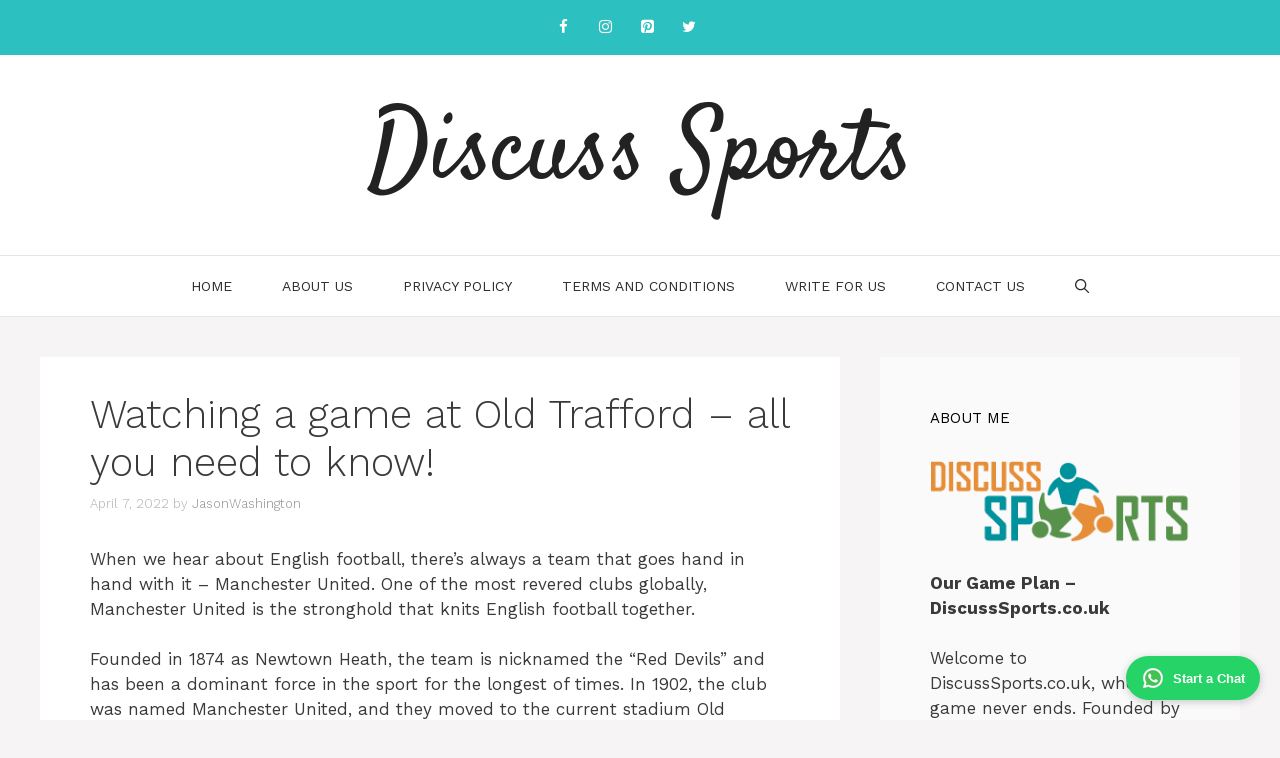

--- FILE ---
content_type: text/html; charset=UTF-8
request_url: https://www.discusssports.co.uk/old-trafford/
body_size: 18392
content:
<!DOCTYPE html>
<html lang="en-US">
<head>
	<meta charset="UTF-8">
	<meta name='robots' content='index, follow, max-image-preview:large, max-snippet:-1, max-video-preview:-1' />
<meta name="viewport" content="width=device-width, initial-scale=1">
	<!-- This site is optimized with the Yoast SEO plugin v26.7 - https://yoast.com/wordpress/plugins/seo/ -->
	<title>Watching a game at Old Trafford – all you need to know! - Discuss Sports</title>
	<link rel="canonical" href="https://www.discusssports.co.uk/old-trafford/" />
	<meta property="og:locale" content="en_US" />
	<meta property="og:type" content="article" />
	<meta property="og:title" content="Watching a game at Old Trafford – all you need to know! - Discuss Sports" />
	<meta property="og:description" content="When we hear about English football, there&#8217;s always a team that goes hand in hand with it – Manchester United. One of the most revered clubs globally, Manchester United is ... Read more" />
	<meta property="og:url" content="https://www.discusssports.co.uk/old-trafford/" />
	<meta property="og:site_name" content="Discuss Sports" />
	<meta property="article:published_time" content="2022-04-07T10:49:40+00:00" />
	<meta name="author" content="JasonWashington" />
	<meta name="twitter:card" content="summary_large_image" />
	<meta name="twitter:label1" content="Written by" />
	<meta name="twitter:data1" content="JasonWashington" />
	<meta name="twitter:label2" content="Est. reading time" />
	<meta name="twitter:data2" content="6 minutes" />
	<script type="application/ld+json" class="yoast-schema-graph">{"@context":"https://schema.org","@graph":[{"@type":"Article","@id":"https://www.discusssports.co.uk/old-trafford/#article","isPartOf":{"@id":"https://www.discusssports.co.uk/old-trafford/"},"author":{"name":"JasonWashington","@id":"https://www.discusssports.co.uk/#/schema/person/23bf9b16cafdd6439373ef03d0eb4fb7"},"headline":"Watching a game at Old Trafford – all you need to know!","datePublished":"2022-04-07T10:49:40+00:00","mainEntityOfPage":{"@id":"https://www.discusssports.co.uk/old-trafford/"},"wordCount":1315,"publisher":{"@id":"https://www.discusssports.co.uk/#/schema/person/23bf9b16cafdd6439373ef03d0eb4fb7"},"image":{"@id":"https://www.discusssports.co.uk/old-trafford/#primaryimage"},"thumbnailUrl":"","keywords":["Football"],"articleSection":["Football"],"inLanguage":"en-US"},{"@type":"WebPage","@id":"https://www.discusssports.co.uk/old-trafford/","url":"https://www.discusssports.co.uk/old-trafford/","name":"Watching a game at Old Trafford – all you need to know! - Discuss Sports","isPartOf":{"@id":"https://www.discusssports.co.uk/#website"},"primaryImageOfPage":{"@id":"https://www.discusssports.co.uk/old-trafford/#primaryimage"},"image":{"@id":"https://www.discusssports.co.uk/old-trafford/#primaryimage"},"thumbnailUrl":"","datePublished":"2022-04-07T10:49:40+00:00","breadcrumb":{"@id":"https://www.discusssports.co.uk/old-trafford/#breadcrumb"},"inLanguage":"en-US","potentialAction":[{"@type":"ReadAction","target":["https://www.discusssports.co.uk/old-trafford/"]}]},{"@type":"ImageObject","inLanguage":"en-US","@id":"https://www.discusssports.co.uk/old-trafford/#primaryimage","url":"","contentUrl":""},{"@type":"BreadcrumbList","@id":"https://www.discusssports.co.uk/old-trafford/#breadcrumb","itemListElement":[{"@type":"ListItem","position":1,"name":"Home","item":"https://www.discusssports.co.uk/"},{"@type":"ListItem","position":2,"name":"Watching a game at Old Trafford – all you need to know!"}]},{"@type":"WebSite","@id":"https://www.discusssports.co.uk/#website","url":"https://www.discusssports.co.uk/","name":"Discuss Sports","description":"","publisher":{"@id":"https://www.discusssports.co.uk/#/schema/person/23bf9b16cafdd6439373ef03d0eb4fb7"},"potentialAction":[{"@type":"SearchAction","target":{"@type":"EntryPoint","urlTemplate":"https://www.discusssports.co.uk/?s={search_term_string}"},"query-input":{"@type":"PropertyValueSpecification","valueRequired":true,"valueName":"search_term_string"}}],"inLanguage":"en-US"},{"@type":["Person","Organization"],"@id":"https://www.discusssports.co.uk/#/schema/person/23bf9b16cafdd6439373ef03d0eb4fb7","name":"JasonWashington","image":{"@type":"ImageObject","inLanguage":"en-US","@id":"https://www.discusssports.co.uk/#/schema/person/image/","url":"https://www.discusssports.co.uk/wp-content/uploads/2024/02/272-by-90-For-Light.png","contentUrl":"https://www.discusssports.co.uk/wp-content/uploads/2024/02/272-by-90-For-Light.png","width":272,"height":90,"caption":"JasonWashington"},"logo":{"@id":"https://www.discusssports.co.uk/#/schema/person/image/"},"sameAs":["https://www.discusssports.co.uk"],"url":"https://www.discusssports.co.uk/author/jasonwashington/"}]}</script>
	<!-- / Yoast SEO plugin. -->


<link href='https://fonts.gstatic.com' crossorigin rel='preconnect' />
<link href='https://fonts.googleapis.com' crossorigin rel='preconnect' />
<link rel="alternate" type="application/rss+xml" title="Discuss Sports &raquo; Feed" href="https://www.discusssports.co.uk/feed/" />
<link rel="alternate" title="oEmbed (JSON)" type="application/json+oembed" href="https://www.discusssports.co.uk/wp-json/oembed/1.0/embed?url=https%3A%2F%2Fwww.discusssports.co.uk%2Fold-trafford%2F" />
<link rel="alternate" title="oEmbed (XML)" type="text/xml+oembed" href="https://www.discusssports.co.uk/wp-json/oembed/1.0/embed?url=https%3A%2F%2Fwww.discusssports.co.uk%2Fold-trafford%2F&#038;format=xml" />
<style id='wp-img-auto-sizes-contain-inline-css'>
img:is([sizes=auto i],[sizes^="auto," i]){contain-intrinsic-size:3000px 1500px}
/*# sourceURL=wp-img-auto-sizes-contain-inline-css */
</style>
<style id='wp-emoji-styles-inline-css'>

	img.wp-smiley, img.emoji {
		display: inline !important;
		border: none !important;
		box-shadow: none !important;
		height: 1em !important;
		width: 1em !important;
		margin: 0 0.07em !important;
		vertical-align: -0.1em !important;
		background: none !important;
		padding: 0 !important;
	}
/*# sourceURL=wp-emoji-styles-inline-css */
</style>
<style id='wp-block-library-inline-css'>
:root{--wp-block-synced-color:#7a00df;--wp-block-synced-color--rgb:122,0,223;--wp-bound-block-color:var(--wp-block-synced-color);--wp-editor-canvas-background:#ddd;--wp-admin-theme-color:#007cba;--wp-admin-theme-color--rgb:0,124,186;--wp-admin-theme-color-darker-10:#006ba1;--wp-admin-theme-color-darker-10--rgb:0,107,160.5;--wp-admin-theme-color-darker-20:#005a87;--wp-admin-theme-color-darker-20--rgb:0,90,135;--wp-admin-border-width-focus:2px}@media (min-resolution:192dpi){:root{--wp-admin-border-width-focus:1.5px}}.wp-element-button{cursor:pointer}:root .has-very-light-gray-background-color{background-color:#eee}:root .has-very-dark-gray-background-color{background-color:#313131}:root .has-very-light-gray-color{color:#eee}:root .has-very-dark-gray-color{color:#313131}:root .has-vivid-green-cyan-to-vivid-cyan-blue-gradient-background{background:linear-gradient(135deg,#00d084,#0693e3)}:root .has-purple-crush-gradient-background{background:linear-gradient(135deg,#34e2e4,#4721fb 50%,#ab1dfe)}:root .has-hazy-dawn-gradient-background{background:linear-gradient(135deg,#faaca8,#dad0ec)}:root .has-subdued-olive-gradient-background{background:linear-gradient(135deg,#fafae1,#67a671)}:root .has-atomic-cream-gradient-background{background:linear-gradient(135deg,#fdd79a,#004a59)}:root .has-nightshade-gradient-background{background:linear-gradient(135deg,#330968,#31cdcf)}:root .has-midnight-gradient-background{background:linear-gradient(135deg,#020381,#2874fc)}:root{--wp--preset--font-size--normal:16px;--wp--preset--font-size--huge:42px}.has-regular-font-size{font-size:1em}.has-larger-font-size{font-size:2.625em}.has-normal-font-size{font-size:var(--wp--preset--font-size--normal)}.has-huge-font-size{font-size:var(--wp--preset--font-size--huge)}.has-text-align-center{text-align:center}.has-text-align-left{text-align:left}.has-text-align-right{text-align:right}.has-fit-text{white-space:nowrap!important}#end-resizable-editor-section{display:none}.aligncenter{clear:both}.items-justified-left{justify-content:flex-start}.items-justified-center{justify-content:center}.items-justified-right{justify-content:flex-end}.items-justified-space-between{justify-content:space-between}.screen-reader-text{border:0;clip-path:inset(50%);height:1px;margin:-1px;overflow:hidden;padding:0;position:absolute;width:1px;word-wrap:normal!important}.screen-reader-text:focus{background-color:#ddd;clip-path:none;color:#444;display:block;font-size:1em;height:auto;left:5px;line-height:normal;padding:15px 23px 14px;text-decoration:none;top:5px;width:auto;z-index:100000}html :where(.has-border-color){border-style:solid}html :where([style*=border-top-color]){border-top-style:solid}html :where([style*=border-right-color]){border-right-style:solid}html :where([style*=border-bottom-color]){border-bottom-style:solid}html :where([style*=border-left-color]){border-left-style:solid}html :where([style*=border-width]){border-style:solid}html :where([style*=border-top-width]){border-top-style:solid}html :where([style*=border-right-width]){border-right-style:solid}html :where([style*=border-bottom-width]){border-bottom-style:solid}html :where([style*=border-left-width]){border-left-style:solid}html :where(img[class*=wp-image-]){height:auto;max-width:100%}:where(figure){margin:0 0 1em}html :where(.is-position-sticky){--wp-admin--admin-bar--position-offset:var(--wp-admin--admin-bar--height,0px)}@media screen and (max-width:600px){html :where(.is-position-sticky){--wp-admin--admin-bar--position-offset:0px}}

/*# sourceURL=wp-block-library-inline-css */
</style><style id='global-styles-inline-css'>
:root{--wp--preset--aspect-ratio--square: 1;--wp--preset--aspect-ratio--4-3: 4/3;--wp--preset--aspect-ratio--3-4: 3/4;--wp--preset--aspect-ratio--3-2: 3/2;--wp--preset--aspect-ratio--2-3: 2/3;--wp--preset--aspect-ratio--16-9: 16/9;--wp--preset--aspect-ratio--9-16: 9/16;--wp--preset--color--black: #000000;--wp--preset--color--cyan-bluish-gray: #abb8c3;--wp--preset--color--white: #ffffff;--wp--preset--color--pale-pink: #f78da7;--wp--preset--color--vivid-red: #cf2e2e;--wp--preset--color--luminous-vivid-orange: #ff6900;--wp--preset--color--luminous-vivid-amber: #fcb900;--wp--preset--color--light-green-cyan: #7bdcb5;--wp--preset--color--vivid-green-cyan: #00d084;--wp--preset--color--pale-cyan-blue: #8ed1fc;--wp--preset--color--vivid-cyan-blue: #0693e3;--wp--preset--color--vivid-purple: #9b51e0;--wp--preset--color--contrast: var(--contrast);--wp--preset--color--contrast-2: var(--contrast-2);--wp--preset--color--contrast-3: var(--contrast-3);--wp--preset--color--base: var(--base);--wp--preset--color--base-2: var(--base-2);--wp--preset--color--base-3: var(--base-3);--wp--preset--color--accent: var(--accent);--wp--preset--gradient--vivid-cyan-blue-to-vivid-purple: linear-gradient(135deg,rgb(6,147,227) 0%,rgb(155,81,224) 100%);--wp--preset--gradient--light-green-cyan-to-vivid-green-cyan: linear-gradient(135deg,rgb(122,220,180) 0%,rgb(0,208,130) 100%);--wp--preset--gradient--luminous-vivid-amber-to-luminous-vivid-orange: linear-gradient(135deg,rgb(252,185,0) 0%,rgb(255,105,0) 100%);--wp--preset--gradient--luminous-vivid-orange-to-vivid-red: linear-gradient(135deg,rgb(255,105,0) 0%,rgb(207,46,46) 100%);--wp--preset--gradient--very-light-gray-to-cyan-bluish-gray: linear-gradient(135deg,rgb(238,238,238) 0%,rgb(169,184,195) 100%);--wp--preset--gradient--cool-to-warm-spectrum: linear-gradient(135deg,rgb(74,234,220) 0%,rgb(151,120,209) 20%,rgb(207,42,186) 40%,rgb(238,44,130) 60%,rgb(251,105,98) 80%,rgb(254,248,76) 100%);--wp--preset--gradient--blush-light-purple: linear-gradient(135deg,rgb(255,206,236) 0%,rgb(152,150,240) 100%);--wp--preset--gradient--blush-bordeaux: linear-gradient(135deg,rgb(254,205,165) 0%,rgb(254,45,45) 50%,rgb(107,0,62) 100%);--wp--preset--gradient--luminous-dusk: linear-gradient(135deg,rgb(255,203,112) 0%,rgb(199,81,192) 50%,rgb(65,88,208) 100%);--wp--preset--gradient--pale-ocean: linear-gradient(135deg,rgb(255,245,203) 0%,rgb(182,227,212) 50%,rgb(51,167,181) 100%);--wp--preset--gradient--electric-grass: linear-gradient(135deg,rgb(202,248,128) 0%,rgb(113,206,126) 100%);--wp--preset--gradient--midnight: linear-gradient(135deg,rgb(2,3,129) 0%,rgb(40,116,252) 100%);--wp--preset--font-size--small: 13px;--wp--preset--font-size--medium: 20px;--wp--preset--font-size--large: 36px;--wp--preset--font-size--x-large: 42px;--wp--preset--spacing--20: 0.44rem;--wp--preset--spacing--30: 0.67rem;--wp--preset--spacing--40: 1rem;--wp--preset--spacing--50: 1.5rem;--wp--preset--spacing--60: 2.25rem;--wp--preset--spacing--70: 3.38rem;--wp--preset--spacing--80: 5.06rem;--wp--preset--shadow--natural: 6px 6px 9px rgba(0, 0, 0, 0.2);--wp--preset--shadow--deep: 12px 12px 50px rgba(0, 0, 0, 0.4);--wp--preset--shadow--sharp: 6px 6px 0px rgba(0, 0, 0, 0.2);--wp--preset--shadow--outlined: 6px 6px 0px -3px rgb(255, 255, 255), 6px 6px rgb(0, 0, 0);--wp--preset--shadow--crisp: 6px 6px 0px rgb(0, 0, 0);}:where(.is-layout-flex){gap: 0.5em;}:where(.is-layout-grid){gap: 0.5em;}body .is-layout-flex{display: flex;}.is-layout-flex{flex-wrap: wrap;align-items: center;}.is-layout-flex > :is(*, div){margin: 0;}body .is-layout-grid{display: grid;}.is-layout-grid > :is(*, div){margin: 0;}:where(.wp-block-columns.is-layout-flex){gap: 2em;}:where(.wp-block-columns.is-layout-grid){gap: 2em;}:where(.wp-block-post-template.is-layout-flex){gap: 1.25em;}:where(.wp-block-post-template.is-layout-grid){gap: 1.25em;}.has-black-color{color: var(--wp--preset--color--black) !important;}.has-cyan-bluish-gray-color{color: var(--wp--preset--color--cyan-bluish-gray) !important;}.has-white-color{color: var(--wp--preset--color--white) !important;}.has-pale-pink-color{color: var(--wp--preset--color--pale-pink) !important;}.has-vivid-red-color{color: var(--wp--preset--color--vivid-red) !important;}.has-luminous-vivid-orange-color{color: var(--wp--preset--color--luminous-vivid-orange) !important;}.has-luminous-vivid-amber-color{color: var(--wp--preset--color--luminous-vivid-amber) !important;}.has-light-green-cyan-color{color: var(--wp--preset--color--light-green-cyan) !important;}.has-vivid-green-cyan-color{color: var(--wp--preset--color--vivid-green-cyan) !important;}.has-pale-cyan-blue-color{color: var(--wp--preset--color--pale-cyan-blue) !important;}.has-vivid-cyan-blue-color{color: var(--wp--preset--color--vivid-cyan-blue) !important;}.has-vivid-purple-color{color: var(--wp--preset--color--vivid-purple) !important;}.has-black-background-color{background-color: var(--wp--preset--color--black) !important;}.has-cyan-bluish-gray-background-color{background-color: var(--wp--preset--color--cyan-bluish-gray) !important;}.has-white-background-color{background-color: var(--wp--preset--color--white) !important;}.has-pale-pink-background-color{background-color: var(--wp--preset--color--pale-pink) !important;}.has-vivid-red-background-color{background-color: var(--wp--preset--color--vivid-red) !important;}.has-luminous-vivid-orange-background-color{background-color: var(--wp--preset--color--luminous-vivid-orange) !important;}.has-luminous-vivid-amber-background-color{background-color: var(--wp--preset--color--luminous-vivid-amber) !important;}.has-light-green-cyan-background-color{background-color: var(--wp--preset--color--light-green-cyan) !important;}.has-vivid-green-cyan-background-color{background-color: var(--wp--preset--color--vivid-green-cyan) !important;}.has-pale-cyan-blue-background-color{background-color: var(--wp--preset--color--pale-cyan-blue) !important;}.has-vivid-cyan-blue-background-color{background-color: var(--wp--preset--color--vivid-cyan-blue) !important;}.has-vivid-purple-background-color{background-color: var(--wp--preset--color--vivid-purple) !important;}.has-black-border-color{border-color: var(--wp--preset--color--black) !important;}.has-cyan-bluish-gray-border-color{border-color: var(--wp--preset--color--cyan-bluish-gray) !important;}.has-white-border-color{border-color: var(--wp--preset--color--white) !important;}.has-pale-pink-border-color{border-color: var(--wp--preset--color--pale-pink) !important;}.has-vivid-red-border-color{border-color: var(--wp--preset--color--vivid-red) !important;}.has-luminous-vivid-orange-border-color{border-color: var(--wp--preset--color--luminous-vivid-orange) !important;}.has-luminous-vivid-amber-border-color{border-color: var(--wp--preset--color--luminous-vivid-amber) !important;}.has-light-green-cyan-border-color{border-color: var(--wp--preset--color--light-green-cyan) !important;}.has-vivid-green-cyan-border-color{border-color: var(--wp--preset--color--vivid-green-cyan) !important;}.has-pale-cyan-blue-border-color{border-color: var(--wp--preset--color--pale-cyan-blue) !important;}.has-vivid-cyan-blue-border-color{border-color: var(--wp--preset--color--vivid-cyan-blue) !important;}.has-vivid-purple-border-color{border-color: var(--wp--preset--color--vivid-purple) !important;}.has-vivid-cyan-blue-to-vivid-purple-gradient-background{background: var(--wp--preset--gradient--vivid-cyan-blue-to-vivid-purple) !important;}.has-light-green-cyan-to-vivid-green-cyan-gradient-background{background: var(--wp--preset--gradient--light-green-cyan-to-vivid-green-cyan) !important;}.has-luminous-vivid-amber-to-luminous-vivid-orange-gradient-background{background: var(--wp--preset--gradient--luminous-vivid-amber-to-luminous-vivid-orange) !important;}.has-luminous-vivid-orange-to-vivid-red-gradient-background{background: var(--wp--preset--gradient--luminous-vivid-orange-to-vivid-red) !important;}.has-very-light-gray-to-cyan-bluish-gray-gradient-background{background: var(--wp--preset--gradient--very-light-gray-to-cyan-bluish-gray) !important;}.has-cool-to-warm-spectrum-gradient-background{background: var(--wp--preset--gradient--cool-to-warm-spectrum) !important;}.has-blush-light-purple-gradient-background{background: var(--wp--preset--gradient--blush-light-purple) !important;}.has-blush-bordeaux-gradient-background{background: var(--wp--preset--gradient--blush-bordeaux) !important;}.has-luminous-dusk-gradient-background{background: var(--wp--preset--gradient--luminous-dusk) !important;}.has-pale-ocean-gradient-background{background: var(--wp--preset--gradient--pale-ocean) !important;}.has-electric-grass-gradient-background{background: var(--wp--preset--gradient--electric-grass) !important;}.has-midnight-gradient-background{background: var(--wp--preset--gradient--midnight) !important;}.has-small-font-size{font-size: var(--wp--preset--font-size--small) !important;}.has-medium-font-size{font-size: var(--wp--preset--font-size--medium) !important;}.has-large-font-size{font-size: var(--wp--preset--font-size--large) !important;}.has-x-large-font-size{font-size: var(--wp--preset--font-size--x-large) !important;}
/*# sourceURL=global-styles-inline-css */
</style>

<style id='classic-theme-styles-inline-css'>
/*! This file is auto-generated */
.wp-block-button__link{color:#fff;background-color:#32373c;border-radius:9999px;box-shadow:none;text-decoration:none;padding:calc(.667em + 2px) calc(1.333em + 2px);font-size:1.125em}.wp-block-file__button{background:#32373c;color:#fff;text-decoration:none}
/*# sourceURL=/wp-includes/css/classic-themes.min.css */
</style>
<link rel='stylesheet' id='generate-widget-areas-css' href='https://www.discusssports.co.uk/wp-content/themes/generatepress/assets/css/components/widget-areas.min.css?ver=3.6.1' media='all' />
<link rel='stylesheet' id='generate-style-css' href='https://www.discusssports.co.uk/wp-content/themes/generatepress/assets/css/main.min.css?ver=3.6.1' media='all' />
<style id='generate-style-inline-css'>
.no-featured-image-padding .featured-image {margin-left:-50px;margin-right:-50px;}.post-image-above-header .no-featured-image-padding .inside-article .featured-image {margin-top:-50px;}@media (max-width:768px){.no-featured-image-padding .featured-image {margin-left:-30px;margin-right:-30px;}.post-image-above-header .no-featured-image-padding .inside-article .featured-image {margin-top:-30px;}}
body{background-color:#f7f4f6;color:#3a3a3a;}a{color:#ed84a0;}a:hover, a:focus, a:active{color:#000000;}.wp-block-group__inner-container{max-width:1200px;margin-left:auto;margin-right:auto;}.navigation-search{position:absolute;left:-99999px;pointer-events:none;visibility:hidden;z-index:20;width:100%;top:0;transition:opacity 100ms ease-in-out;opacity:0;}.navigation-search.nav-search-active{left:0;right:0;pointer-events:auto;visibility:visible;opacity:1;}.navigation-search input[type="search"]{outline:0;border:0;vertical-align:bottom;line-height:1;opacity:0.9;width:100%;z-index:20;border-radius:0;-webkit-appearance:none;height:60px;}.navigation-search input::-ms-clear{display:none;width:0;height:0;}.navigation-search input::-ms-reveal{display:none;width:0;height:0;}.navigation-search input::-webkit-search-decoration, .navigation-search input::-webkit-search-cancel-button, .navigation-search input::-webkit-search-results-button, .navigation-search input::-webkit-search-results-decoration{display:none;}.gen-sidebar-nav .navigation-search{top:auto;bottom:0;}:root{--contrast:#222222;--contrast-2:#575760;--contrast-3:#b2b2be;--base:#f0f0f0;--base-2:#f7f8f9;--base-3:#ffffff;--accent:#1e73be;}:root .has-contrast-color{color:var(--contrast);}:root .has-contrast-background-color{background-color:var(--contrast);}:root .has-contrast-2-color{color:var(--contrast-2);}:root .has-contrast-2-background-color{background-color:var(--contrast-2);}:root .has-contrast-3-color{color:var(--contrast-3);}:root .has-contrast-3-background-color{background-color:var(--contrast-3);}:root .has-base-color{color:var(--base);}:root .has-base-background-color{background-color:var(--base);}:root .has-base-2-color{color:var(--base-2);}:root .has-base-2-background-color{background-color:var(--base-2);}:root .has-base-3-color{color:var(--base-3);}:root .has-base-3-background-color{background-color:var(--base-3);}:root .has-accent-color{color:var(--accent);}:root .has-accent-background-color{background-color:var(--accent);}body, button, input, select, textarea{font-family:Work Sans, sans-serif;}.main-title{font-family:Satisfy, handwriting;font-weight:500;font-size:100px;}.main-navigation a, .main-navigation .menu-toggle, .main-navigation .menu-bar-items{font-weight:400;text-transform:uppercase;font-size:14px;}.widget-title{text-transform:uppercase;font-size:15px;}button:not(.menu-toggle),html input[type="button"],input[type="reset"],input[type="submit"],.button,.wp-block-button .wp-block-button__link{text-transform:uppercase;font-size:13px;}.site-info{font-size:12px;}h1{font-weight:300;font-size:40px;}h2{font-weight:300;font-size:27px;}h3{font-size:20px;}.top-bar{background-color:#2cc1c0;color:#ffffff;}.top-bar a{color:#ffffff;}.top-bar a:hover{color:#ed577a;}.site-header{background-color:#ffffff;color:#3a3a3a;}.site-header a{color:#3a3a3a;}.main-title a,.main-title a:hover{color:#222222;}.site-description{color:#757575;}.mobile-menu-control-wrapper .menu-toggle,.mobile-menu-control-wrapper .menu-toggle:hover,.mobile-menu-control-wrapper .menu-toggle:focus,.has-inline-mobile-toggle #site-navigation.toggled{background-color:rgba(0, 0, 0, 0.02);}.main-navigation,.main-navigation ul ul{background-color:#ffffff;}.main-navigation .main-nav ul li a, .main-navigation .menu-toggle, .main-navigation .menu-bar-items{color:#2d2d2d;}.main-navigation .main-nav ul li:not([class*="current-menu-"]):hover > a, .main-navigation .main-nav ul li:not([class*="current-menu-"]):focus > a, .main-navigation .main-nav ul li.sfHover:not([class*="current-menu-"]) > a, .main-navigation .menu-bar-item:hover > a, .main-navigation .menu-bar-item.sfHover > a{color:#ed84a0;background-color:#ffffff;}button.menu-toggle:hover,button.menu-toggle:focus{color:#2d2d2d;}.main-navigation .main-nav ul li[class*="current-menu-"] > a{color:#ed84a0;background-color:#ffffff;}.navigation-search input[type="search"],.navigation-search input[type="search"]:active, .navigation-search input[type="search"]:focus, .main-navigation .main-nav ul li.search-item.active > a, .main-navigation .menu-bar-items .search-item.active > a{color:#ed84a0;background-color:#ffffff;}.main-navigation ul ul{background-color:#ffffff;}.main-navigation .main-nav ul ul li a{color:#2d2d2d;}.main-navigation .main-nav ul ul li:not([class*="current-menu-"]):hover > a,.main-navigation .main-nav ul ul li:not([class*="current-menu-"]):focus > a, .main-navigation .main-nav ul ul li.sfHover:not([class*="current-menu-"]) > a{color:#7a8896;background-color:#4f4f4f;}.main-navigation .main-nav ul ul li[class*="current-menu-"] > a{color:#8f919e;background-color:#4f4f4f;}.separate-containers .inside-article, .separate-containers .comments-area, .separate-containers .page-header, .one-container .container, .separate-containers .paging-navigation, .inside-page-header{background-color:#ffffff;}.entry-title a{color:#0a0a0a;}.entry-meta{color:#b2b2b2;}.entry-meta a{color:#8e8e8e;}.entry-meta a:hover{color:#878787;}.sidebar .widget{background-color:rgba(255,255,255,0.56);}.sidebar .widget .widget-title{color:#000000;}.footer-widgets{color:#ffffff;background-color:#ed84a0;}.footer-widgets a{color:#ffffff;}.footer-widgets a:hover{color:#e5e5e5;}.footer-widgets .widget-title{color:#ffffff;}.site-info{color:#ffffff;background-color:#ed84a0;}.site-info a{color:#ffffff;}.site-info a:hover{color:#e5e5e5;}.footer-bar .widget_nav_menu .current-menu-item a{color:#e5e5e5;}input[type="text"],input[type="email"],input[type="url"],input[type="password"],input[type="search"],input[type="tel"],input[type="number"],textarea,select{color:#232323;background-color:#ffffff;border-color:rgba(204,204,204,0.45);}input[type="text"]:focus,input[type="email"]:focus,input[type="url"]:focus,input[type="password"]:focus,input[type="search"]:focus,input[type="tel"]:focus,input[type="number"]:focus,textarea:focus,select:focus{color:#666666;background-color:#ffffff;border-color:#bfbfbf;}button,html input[type="button"],input[type="reset"],input[type="submit"],a.button,a.wp-block-button__link:not(.has-background){color:#0a0a0a;background-color:#ffffff;}button:hover,html input[type="button"]:hover,input[type="reset"]:hover,input[type="submit"]:hover,a.button:hover,button:focus,html input[type="button"]:focus,input[type="reset"]:focus,input[type="submit"]:focus,a.button:focus,a.wp-block-button__link:not(.has-background):active,a.wp-block-button__link:not(.has-background):focus,a.wp-block-button__link:not(.has-background):hover{color:#ed84a0;background-color:#ffffff;}a.generate-back-to-top{background-color:rgba( 0,0,0,0.4 );color:#ffffff;}a.generate-back-to-top:hover,a.generate-back-to-top:focus{background-color:rgba( 0,0,0,0.6 );color:#ffffff;}:root{--gp-search-modal-bg-color:var(--base-3);--gp-search-modal-text-color:var(--contrast);--gp-search-modal-overlay-bg-color:rgba(0,0,0,0.2);}@media (max-width: 768px){.main-navigation .menu-bar-item:hover > a, .main-navigation .menu-bar-item.sfHover > a{background:none;color:#2d2d2d;}}.inside-top-bar{padding:10px;}.inside-top-bar.grid-container{max-width:1220px;}.inside-header{padding:40px;}.inside-header.grid-container{max-width:1280px;}.separate-containers .inside-article, .separate-containers .comments-area, .separate-containers .page-header, .separate-containers .paging-navigation, .one-container .site-content, .inside-page-header{padding:50px;}.site-main .wp-block-group__inner-container{padding:50px;}.separate-containers .paging-navigation{padding-top:20px;padding-bottom:20px;}.entry-content .alignwide, body:not(.no-sidebar) .entry-content .alignfull{margin-left:-50px;width:calc(100% + 100px);max-width:calc(100% + 100px);}.one-container.right-sidebar .site-main,.one-container.both-right .site-main{margin-right:50px;}.one-container.left-sidebar .site-main,.one-container.both-left .site-main{margin-left:50px;}.one-container.both-sidebars .site-main{margin:0px 50px 0px 50px;}.sidebar .widget, .page-header, .widget-area .main-navigation, .site-main > *{margin-bottom:40px;}.separate-containers .site-main{margin:40px;}.both-right .inside-left-sidebar,.both-left .inside-left-sidebar{margin-right:20px;}.both-right .inside-right-sidebar,.both-left .inside-right-sidebar{margin-left:20px;}.one-container.archive .post:not(:last-child):not(.is-loop-template-item), .one-container.blog .post:not(:last-child):not(.is-loop-template-item){padding-bottom:50px;}.separate-containers .featured-image{margin-top:40px;}.separate-containers .inside-right-sidebar, .separate-containers .inside-left-sidebar{margin-top:40px;margin-bottom:40px;}.main-navigation .main-nav ul li a,.menu-toggle,.main-navigation .menu-bar-item > a{padding-left:25px;padding-right:25px;}.main-navigation .main-nav ul ul li a{padding:10px 25px 10px 25px;}.rtl .menu-item-has-children .dropdown-menu-toggle{padding-left:25px;}.menu-item-has-children .dropdown-menu-toggle{padding-right:25px;}.rtl .main-navigation .main-nav ul li.menu-item-has-children > a{padding-right:25px;}.widget-area .widget{padding:50px;}.footer-widgets-container.grid-container{max-width:1280px;}.inside-site-info{padding:20px;}.inside-site-info.grid-container{max-width:1240px;}@media (max-width:768px){.separate-containers .inside-article, .separate-containers .comments-area, .separate-containers .page-header, .separate-containers .paging-navigation, .one-container .site-content, .inside-page-header{padding:30px;}.site-main .wp-block-group__inner-container{padding:30px;}.inside-site-info{padding-right:10px;padding-left:10px;}.entry-content .alignwide, body:not(.no-sidebar) .entry-content .alignfull{margin-left:-30px;width:calc(100% + 60px);max-width:calc(100% + 60px);}.one-container .site-main .paging-navigation{margin-bottom:40px;}}/* End cached CSS */.is-right-sidebar{width:30%;}.is-left-sidebar{width:25%;}.site-content .content-area{width:70%;}@media (max-width: 768px){.main-navigation .menu-toggle,.sidebar-nav-mobile:not(#sticky-placeholder){display:block;}.main-navigation ul,.gen-sidebar-nav,.main-navigation:not(.slideout-navigation):not(.toggled) .main-nav > ul,.has-inline-mobile-toggle #site-navigation .inside-navigation > *:not(.navigation-search):not(.main-nav){display:none;}.nav-align-right .inside-navigation,.nav-align-center .inside-navigation{justify-content:space-between;}}
/*# sourceURL=generate-style-inline-css */
</style>
<link rel='stylesheet' id='generate-google-fonts-css' href='https://fonts.googleapis.com/css?family=Work+Sans%3A100%2C200%2C300%2Cregular%2C500%2C600%2C700%2C800%2C900%7CSatisfy%3Aregular&#038;display=auto&#038;ver=3.6.1' media='all' />
<link rel='stylesheet' id='recent-posts-widget-with-thumbnails-public-style-css' href='https://www.discusssports.co.uk/wp-content/plugins/recent-posts-widget-with-thumbnails/public.css?ver=7.1.1' media='all' />
<style id='generateblocks-inline-css'>
:root{--gb-container-width:1200px;}.gb-container .wp-block-image img{vertical-align:middle;}.gb-grid-wrapper .wp-block-image{margin-bottom:0;}.gb-highlight{background:none;}.gb-shape{line-height:0;}
/*# sourceURL=generateblocks-inline-css */
</style>
<link rel='stylesheet' id='generate-blog-images-css' href='https://www.discusssports.co.uk/wp-content/plugins/gp-premium/blog/functions/css/featured-images.min.css?ver=2.5.0' media='all' />
<link rel="https://api.w.org/" href="https://www.discusssports.co.uk/wp-json/" /><link rel="alternate" title="JSON" type="application/json" href="https://www.discusssports.co.uk/wp-json/wp/v2/posts/805" /><link rel="EditURI" type="application/rsd+xml" title="RSD" href="https://www.discusssports.co.uk/xmlrpc.php?rsd" />
<meta name="generator" content="WordPress 6.9" />
<link rel='shortlink' href='https://www.discusssports.co.uk/?p=805' />
<link rel="icon" href="https://www.discusssports.co.uk/wp-content/uploads/2024/02/favicon.png" sizes="32x32" />
<link rel="icon" href="https://www.discusssports.co.uk/wp-content/uploads/2024/02/favicon.png" sizes="192x192" />
<link rel="apple-touch-icon" href="https://www.discusssports.co.uk/wp-content/uploads/2024/02/favicon.png" />
<meta name="msapplication-TileImage" content="https://www.discusssports.co.uk/wp-content/uploads/2024/02/favicon.png" />
		<style id="wp-custom-css">
			/* GeneratePress Site CSS */ #site-navigation {
		border-top: 1px solid rgba(0,0,0,0.1);
		border-bottom: 1px solid rgba(0,0,0,0.1);
}

button, html input[type="button"], input[type="reset"], input[type="submit"], a.button, a.button:visited {
	border-width: 1px;
	border-style: solid;
	border-color: inherit;
}

.mc4wp-form-fields input[type="email"] {
	margin-bottom: 10px;
	width: 100%;
}

.entry-meta {
	font-weight: 300;
	font-size: 13px;
}

.main-navigation:not(.toggled) li.menu-social > a,
.main-navigation:not(.toggled) li.search-item > a{
	padding: 0 10px;
}

.post-image img {
	transition: opacity 500ms;
}

.post-image img:hover {
	opacity: 0.9;
}

.no-sidebar .entry-content {
	max-width: 800px;
	margin-left: auto;
	margin-right: auto;
}

.page.no-sidebar .entry-title {
	text-align: center;
}

.top-bar .lsi-social-icons a,
.top-bar .lsi-social-icons a:focus,
.top-bar .lsi-social-icons a:active,
.top-bar .lsi-social-icons a:hover {
    background: transparent !important;
}

.top-bar .lsi-social-icons li {
	margin-bottom: 0 !important;
} /* End GeneratePress Site CSS */		</style>
		<link rel='stylesheet' id='lsi-style-css' href='https://www.discusssports.co.uk/wp-content/plugins/lightweight-social-icons/css/style-min.css?ver=1.1' media='all' />
<style id='lsi-style-inline-css'>
.icon-set-lsi_widget-1 a,
			.icon-set-lsi_widget-1 a:visited,
			.icon-set-lsi_widget-1 a:focus {
				border-radius: 0px;
				background: #1E72BD !important;
				color: #FFFFFF !important;
				font-size: 15px !important;
			}

			.icon-set-lsi_widget-1 a:hover {
				background: #777777 !important;
				color: #FFFFFF !important;
			}
/*# sourceURL=lsi-style-inline-css */
</style>
</head>

<body class="wp-singular post-template-default single single-post postid-805 single-format-standard wp-embed-responsive wp-theme-generatepress post-image-above-header post-image-aligned-center sticky-menu-fade right-sidebar nav-below-header separate-containers nav-search-enabled header-aligned-center dropdown-hover featured-image-active" itemtype="https://schema.org/Blog" itemscope>
	<a class="screen-reader-text skip-link" href="#content" title="Skip to content">Skip to content</a>		<div class="top-bar top-bar-align-center">
			<div class="inside-top-bar grid-container">
				<aside id="lsi_widget-1" class="widget inner-padding widget_lsi_widget"><ul class="lsi-social-icons icon-set-lsi_widget-1" style="text-align: center"><li class="lsi-social-facebook"><a class="" rel="nofollow" title="Facebook" aria-label="Facebook" href="#" ><i class="lsicon lsicon-facebook"></i></a></li><li class="lsi-social-instagram"><a class="" rel="nofollow" title="Instagram" aria-label="Instagram" href="#" ><i class="lsicon lsicon-instagram"></i></a></li><li class="lsi-social-pinterest"><a class="" rel="nofollow" title="Pinterest" aria-label="Pinterest" href="#" ><i class="lsicon lsicon-pinterest"></i></a></li><li class="lsi-social-twitter"><a class="" rel="nofollow" title="Twitter" aria-label="Twitter" href="#" ><i class="lsicon lsicon-twitter"></i></a></li></ul></aside><aside id="block-8" class="widget inner-padding widget_block"><a href="https://wa.me/447362036715?text=Start%20a%20Chat%20from%20https://www.discusssports.co.uk&utm_source=www&utm_medium=whatsapp&utm_campaign=sports_lead" target="_blank"
   style="position:fixed; bottom:20px; right:20px; background-color:#25D366; color:white; padding:10px 15px; border-radius:50px; text-decoration:none; font-weight:bold; font-family:sans-serif; display:flex; align-items:center; box-shadow:0 2px 8px rgba(0,0,0,0.2); z-index:999;">
   <img decoding="async" src="https://img.icons8.com/color/24/whatsapp--v1.png" style="margin-right:8px;" alt="WhatsApp Icon" />
   Start a Chat
</a></aside>			</div>
		</div>
				<header class="site-header" id="masthead" aria-label="Site"  itemtype="https://schema.org/WPHeader" itemscope>
			<div class="inside-header grid-container">
				<div class="site-branding">
						<p class="main-title" itemprop="headline">
					<a href="https://www.discusssports.co.uk/" rel="home">Discuss Sports</a>
				</p>
						
					</div>			</div>
		</header>
				<nav class="main-navigation nav-align-center has-menu-bar-items sub-menu-right" id="site-navigation" aria-label="Primary"  itemtype="https://schema.org/SiteNavigationElement" itemscope>
			<div class="inside-navigation grid-container">
				<form method="get" class="search-form navigation-search" action="https://www.discusssports.co.uk/">
					<input type="search" class="search-field" value="" name="s" title="Search" />
				</form>				<button class="menu-toggle" aria-controls="primary-menu" aria-expanded="false">
					<span class="gp-icon icon-menu-bars"><svg viewBox="0 0 512 512" aria-hidden="true" xmlns="http://www.w3.org/2000/svg" width="1em" height="1em"><path d="M0 96c0-13.255 10.745-24 24-24h464c13.255 0 24 10.745 24 24s-10.745 24-24 24H24c-13.255 0-24-10.745-24-24zm0 160c0-13.255 10.745-24 24-24h464c13.255 0 24 10.745 24 24s-10.745 24-24 24H24c-13.255 0-24-10.745-24-24zm0 160c0-13.255 10.745-24 24-24h464c13.255 0 24 10.745 24 24s-10.745 24-24 24H24c-13.255 0-24-10.745-24-24z" /></svg><svg viewBox="0 0 512 512" aria-hidden="true" xmlns="http://www.w3.org/2000/svg" width="1em" height="1em"><path d="M71.029 71.029c9.373-9.372 24.569-9.372 33.942 0L256 222.059l151.029-151.03c9.373-9.372 24.569-9.372 33.942 0 9.372 9.373 9.372 24.569 0 33.942L289.941 256l151.03 151.029c9.372 9.373 9.372 24.569 0 33.942-9.373 9.372-24.569 9.372-33.942 0L256 289.941l-151.029 151.03c-9.373 9.372-24.569 9.372-33.942 0-9.372-9.373-9.372-24.569 0-33.942L222.059 256 71.029 104.971c-9.372-9.373-9.372-24.569 0-33.942z" /></svg></span><span class="mobile-menu">Menu</span>				</button>
				<div id="primary-menu" class="main-nav"><ul id="menu-main-menu" class=" menu sf-menu"><li id="menu-item-2591" class="menu-item menu-item-type-custom menu-item-object-custom menu-item-home menu-item-2591"><a href="https://www.discusssports.co.uk/">Home</a></li>
<li id="menu-item-2592" class="menu-item menu-item-type-post_type menu-item-object-page menu-item-2592"><a href="https://www.discusssports.co.uk/about-us/">About Us</a></li>
<li id="menu-item-2594" class="menu-item menu-item-type-post_type menu-item-object-page menu-item-2594"><a href="https://www.discusssports.co.uk/privacy-policy/">Privacy Policy</a></li>
<li id="menu-item-2595" class="menu-item menu-item-type-post_type menu-item-object-page menu-item-2595"><a href="https://www.discusssports.co.uk/terms-and-conditions/">Terms and Conditions</a></li>
<li id="menu-item-2596" class="menu-item menu-item-type-post_type menu-item-object-page menu-item-2596"><a href="https://www.discusssports.co.uk/write-for-us/">Write For Us</a></li>
<li id="menu-item-2593" class="menu-item menu-item-type-post_type menu-item-object-page menu-item-2593"><a href="https://www.discusssports.co.uk/contact-us/">Contact Us</a></li>
</ul></div><div class="menu-bar-items"><span class="menu-bar-item search-item"><a aria-label="Open Search Bar" href="#"><span class="gp-icon icon-search"><svg viewBox="0 0 512 512" aria-hidden="true" xmlns="http://www.w3.org/2000/svg" width="1em" height="1em"><path fill-rule="evenodd" clip-rule="evenodd" d="M208 48c-88.366 0-160 71.634-160 160s71.634 160 160 160 160-71.634 160-160S296.366 48 208 48zM0 208C0 93.125 93.125 0 208 0s208 93.125 208 208c0 48.741-16.765 93.566-44.843 129.024l133.826 134.018c9.366 9.379 9.355 24.575-.025 33.941-9.379 9.366-24.575 9.355-33.941-.025L337.238 370.987C301.747 399.167 256.839 416 208 416 93.125 416 0 322.875 0 208z" /></svg><svg viewBox="0 0 512 512" aria-hidden="true" xmlns="http://www.w3.org/2000/svg" width="1em" height="1em"><path d="M71.029 71.029c9.373-9.372 24.569-9.372 33.942 0L256 222.059l151.029-151.03c9.373-9.372 24.569-9.372 33.942 0 9.372 9.373 9.372 24.569 0 33.942L289.941 256l151.03 151.029c9.372 9.373 9.372 24.569 0 33.942-9.373 9.372-24.569 9.372-33.942 0L256 289.941l-151.029 151.03c-9.373 9.372-24.569 9.372-33.942 0-9.372-9.373-9.372-24.569 0-33.942L222.059 256 71.029 104.971c-9.372-9.373-9.372-24.569 0-33.942z" /></svg></span></a></span></div>			</div>
		</nav>
		
	<div class="site grid-container container hfeed" id="page">
				<div class="site-content" id="content">
			
	<div class="content-area" id="primary">
		<main class="site-main" id="main">
			
<article id="post-805" class="post-805 post type-post status-publish format-standard has-post-thumbnail hentry category-football tag-football no-featured-image-padding" itemtype="https://schema.org/CreativeWork" itemscope>
	<div class="inside-article">
		<div class="featured-image  page-header-image-single ">
				
			</div>			<header class="entry-header">
				<h1 class="entry-title" itemprop="headline">Watching a game at Old Trafford – all you need to know!</h1>		<div class="entry-meta">
			<span class="posted-on"><time class="entry-date published" datetime="2022-04-07T10:49:40+00:00" itemprop="datePublished">April 7, 2022</time></span> <span class="byline">by <span class="author vcard" itemprop="author" itemtype="https://schema.org/Person" itemscope><a class="url fn n" href="https://www.discusssports.co.uk/author/jasonwashington/" title="View all posts by JasonWashington" rel="author" itemprop="url"><span class="author-name" itemprop="name">JasonWashington</span></a></span></span> 		</div>
					</header>
			
		<div class="entry-content" itemprop="text">
			<p>When we hear about English football, there&#8217;s always a team that goes hand in hand with it – Manchester United. One of the most revered clubs globally, Manchester United is the stronghold that knits English football together.</p>
<p>Founded in 1874 as Newtown Heath, the team is nicknamed the &#8220;Red Devils&#8221; and has been a dominant force in the sport for the longest of times. In 1902, the club was named Manchester United, and they moved to the current stadium Old Trafford in 1910.</p>
<p>Nicknamed as the &#8220;The Theatre of Dreams,&#8221; Old Trafford speaks of volumes of history and rich tradition associated with the red shirts. Despite their recent lackluster form, the club has won the most trophies in English club football to date, including a record of 20 league titles.</p>
<p>The other triumphs include 12 FA Cup titles, 5 English League Cups, and a record of 21 FA Community Shields. Manchester United has risen to European fame, winning the UEFA Champions League on three occasions. They&#8217;ve also bagged the UEFA Europa League, the UEFA Cup Winners&#8217; Cup, the UEFA Super Cup, the Intercontinental Cup, and the FIFA Club World Cup.</p>
<p>The success of the Red Devils is credited to legendary manager Sir Alex Ferguson who took the club from an ordinary outfit to an extraordinary one. Ferguson was the club&#8217;s longest-serving manager and the most successful manager across England, winning 38 trophies that included 13 league titles, 5 FA Cups, and two UEFA Champions League titles.</p>
<p>Manchester United is the second-most supported football club worldwide, behind Real Madrid. The blend of football that Manchester displayed for years and the extravagant ambassadors they&#8217;ve built for the sport has kept fans close to the club, even at distressing times. Buying a Manchester United ticket is a dream for the millions of fans that rally behind the team every season.</p>
<p>As the name sounds, the Theatre of Dreams is a place where dreams do come true. Several greats have donned this red jersey and ended up becoming great, and David Beckham, Wayne Rooney, and Cristiano Ronaldo are a few of the long list of greats produced by the club.</p>
<div style="clear:both; margin-top:0em; margin-bottom:1em;"><a href="https://www.discusssports.co.uk/skilled-footballercompelled-to-perform-that-monday/" target="_blank" rel="dofollow" class="u12cdba1c6e69150c018f3e10982bdccb"><!-- INLINE RELATED POSTS 1/3 //--><style> .u12cdba1c6e69150c018f3e10982bdccb { padding:0px; margin: 0; padding-top:1em!important; padding-bottom:1em!important; width:100%; display: block; font-weight:bold; background-color:#eaeaea; border:0!important; border-left:4px solid #34495E!important; text-decoration:none; } .u12cdba1c6e69150c018f3e10982bdccb:active, .u12cdba1c6e69150c018f3e10982bdccb:hover { opacity: 1; transition: opacity 250ms; webkit-transition: opacity 250ms; text-decoration:none; } .u12cdba1c6e69150c018f3e10982bdccb { transition: background-color 250ms; webkit-transition: background-color 250ms; opacity: 1; transition: opacity 250ms; webkit-transition: opacity 250ms; } .u12cdba1c6e69150c018f3e10982bdccb .ctaText { font-weight:bold; color:#464646; text-decoration:none; font-size: 16px; } .u12cdba1c6e69150c018f3e10982bdccb .postTitle { color:#000000; text-decoration: underline!important; font-size: 16px; } .u12cdba1c6e69150c018f3e10982bdccb:hover .postTitle { text-decoration: underline!important; } </style><div style="padding-left:1em; padding-right:1em;"><span class="ctaText">See also</span>&nbsp; <span class="postTitle">Skilled footballer"compelled" to perform that Monday</span></div></a></div><p><strong>Club Overview: </strong></p>
<p><strong>Home ground: Old Trafford</strong></p>
<p><strong>Address: Sir Matt Busby Way, Old Trafford, Stretford, Manchester M16 0RA, United Kingdom</strong></p>
<p><strong>Phone: +44 161 676 7770</strong><strong> </strong></p>
<p><strong>Club colors: Red</strong></p>
<p><strong>Club Captain: Bruno Fernandes </strong></p>
<p><strong>Club Manager: Ralf Rangnick</strong><strong> </strong></p>
<p><strong>Current league position: 5th</strong></p>
<p><strong>Expected finish: 4th </strong></p>
<p><strong>Team Performance</strong></p>
<p>The Manchester United side has a season to forget this year. Despite a great start, the team continued to end with disappointing performances week after week.</p>
<p>The irregular performances by the side saw the exit of club manager ole Gunnar Solskjaer and the management seeking out German manager Ralf Rangnick for the remainder of the season.</p>
<p>Manchester kicked off their season in style, and Cristiano Ronaldo&#8217;s arrival was the icing on the cake. With everything set for glory, United failed miserably. They&#8217;ve lost out to all of their major rivals this season and currently have just 11 wins out of the 23 games they&#8217;ve played.</p>
<p>Currently, Manchester United plays in the following tournaments:</p>
<p>Premier League</p>
<p>UEFA Champions League – Round of 16</p>
<p><em>Tournaments knocked out: </em></p>
<p><em>FA Cup – knocked out in the 4th round</em></p>
<p><em>EFL Cup – knocked out in the third round </em></p>
<p>Despite the performances, the team is never short of fan support. You will never find a match without a packed house at Old Trafford, and this shows the competition to purchase Manchester United tickets.</p>
<p>The fans of United understand that this is the time to stay with the club, and they&#8217;ve constantly been turning up for games, despite the result not favoring the side on most occasions.</p>
<p><strong>Finding your way to Old Trafford</strong></p>
<p>The stadium in Manchester is easily accessible in many ways. If you are a Manchester United ticket holder, there are many ways to get to the stadium on time to indulge in the pre-match festivities before proceeding to the grounds.</p>
<p><strong>Here&#8217;s a quick brief: </strong></p>
<div style="clear:both; margin-top:0em; margin-bottom:1em;"><a href="https://www.discusssports.co.uk/all-autumn-sports/" target="_blank" rel="dofollow" class="u34804711efec30865d02170fc978b2b4"><!-- INLINE RELATED POSTS 2/3 //--><style> .u34804711efec30865d02170fc978b2b4 { padding:0px; margin: 0; padding-top:1em!important; padding-bottom:1em!important; width:100%; display: block; font-weight:bold; background-color:#eaeaea; border:0!important; border-left:4px solid #34495E!important; text-decoration:none; } .u34804711efec30865d02170fc978b2b4:active, .u34804711efec30865d02170fc978b2b4:hover { opacity: 1; transition: opacity 250ms; webkit-transition: opacity 250ms; text-decoration:none; } .u34804711efec30865d02170fc978b2b4 { transition: background-color 250ms; webkit-transition: background-color 250ms; opacity: 1; transition: opacity 250ms; webkit-transition: opacity 250ms; } .u34804711efec30865d02170fc978b2b4 .ctaText { font-weight:bold; color:#464646; text-decoration:none; font-size: 16px; } .u34804711efec30865d02170fc978b2b4 .postTitle { color:#000000; text-decoration: underline!important; font-size: 16px; } .u34804711efec30865d02170fc978b2b4:hover .postTitle { text-decoration: underline!important; } </style><div style="padding-left:1em; padding-right:1em;"><span class="ctaText">See also</span>&nbsp; <span class="postTitle">GLIAC Football suspends all autumn sports no soccer on Grand Valley</span></div></a></div><p><strong>Train:</strong> Old Trafford station is situated within a five-minute walk to the ground.</p>
<p><strong>Bus: </strong>The Trafford line is now open and stops at the Imperial War Museum and Wharfside – both a short walk to the ground. Buses are waiting shortly after the game to get you home.</p>
<p><strong>Taxi:</strong> If you are traveling to Old Trafford by taxi, the postcode M16 0RA can come in handy. There are taxis available from any region, and finding Old Trafford isn&#8217;t tricky. From the Manchester airport, a taxi will be roughly £35.</p>
<p><strong>By bicycle:</strong> There are freecycle racks available at Old Trafford in the N2, E2, and W2 car parks, and the club requires you to secure the bikes only on the authorized cycle racks.</p>
<p><strong>By car:</strong> Compared to other stadiums, Old Trafford has decent parking spaces for the fans, and you are expected to book your parking slots in advance to avoid disappointments. But you&#8217;ll need to arrive early.</p>
<p><strong>The Stands – where to sit</strong></p>
<p>When choosing Manchester United tickets, you have several options. The Old Trafford categories are divided into the classic Long-side / Short-side – Upper-tier / Lower tier categories, along with VIP areas and plenty of Executive boxes (Salford Suite, Manchester Suite, 500 clubs).</p>
<p>Each block starts with a letter, followed by 2 or 3 digits. For example, E239 refers to the block located on the East Stand, second tier, block 39.<strong> </strong></p>
<p><strong>The stands</strong></p>
<p><strong>The Sir Alex Ferguson Stand</strong> <strong>&#8211;</strong> the largest of the four stands, standing three tiers high, hosts up to 26,000 supporters. The stand is named after Manchester United&#8217;s long-serving manager, Sir Alex Ferguson.</p>
<p><strong>The Sir Bobby Charlton Stand</strong> <strong>&#8211;</strong> is home to most of the ground&#8217;s executive suites and often hosts any VIP guests to the stadium. The Stand is single-tiered and is also the location of the television cameras. The stand has a capacity of about 9,400 seats.</p>
<p><strong>The West Stand &#8211;</strong> Formerly known as The Stretford End, hosts the most loyal Manchester United fans and is a double-tiered structure that can hold just over 14,000 fans.</p>
<div style="clear:both; margin-top:0em; margin-bottom:1em;"><a href="https://www.discusssports.co.uk/soccer-fields-do-not-mow-on-their-own/" target="_blank" rel="dofollow" class="uff73d1d9a59ebff06c1d48ad9b7d4491"><!-- INLINE RELATED POSTS 3/3 //--><style> .uff73d1d9a59ebff06c1d48ad9b7d4491 { padding:0px; margin: 0; padding-top:1em!important; padding-bottom:1em!important; width:100%; display: block; font-weight:bold; background-color:#eaeaea; border:0!important; border-left:4px solid #34495E!important; text-decoration:none; } .uff73d1d9a59ebff06c1d48ad9b7d4491:active, .uff73d1d9a59ebff06c1d48ad9b7d4491:hover { opacity: 1; transition: opacity 250ms; webkit-transition: opacity 250ms; text-decoration:none; } .uff73d1d9a59ebff06c1d48ad9b7d4491 { transition: background-color 250ms; webkit-transition: background-color 250ms; opacity: 1; transition: opacity 250ms; webkit-transition: opacity 250ms; } .uff73d1d9a59ebff06c1d48ad9b7d4491 .ctaText { font-weight:bold; color:#464646; text-decoration:none; font-size: 16px; } .uff73d1d9a59ebff06c1d48ad9b7d4491 .postTitle { color:#000000; text-decoration: underline!important; font-size: 16px; } .uff73d1d9a59ebff06c1d48ad9b7d4491:hover .postTitle { text-decoration: underline!important; } </style><div style="padding-left:1em; padding-right:1em;"><span class="ctaText">See also</span>&nbsp; <span class="postTitle">Soccer Fields Do not Mow on Their Own!</span></div></a></div><p><strong>The East Stand &#8211;</strong> has two tiers and hosts around 13,300 people. It is the stand that away supporters are placed in and is also the home of the club&#8217;s disabled supporters.<strong> </strong></p>
<p><strong>Purchasing Manchester United </strong><strong>t</strong><strong>ickets</strong></p>
<p>Every year, thousands of fans rally around to purchase one out of the 76,000 <a href="https://www.seatsnet.com/index.php?dispatch=team.view&amp;team_id=389">Manchester United tickets</a> at Old Trafford to watch their team play. A few make their dream a reality, and a majority often lose out.</p>
<p>Regardless of the performances, Manchester United fans are always loyal to their clubs, and getting a Manchester United ticket is still one of the trickiest tasks. Ticket prices for games played at the Theatre of Dreams depend entirely on the competition and the opponent.</p>
<p>European competitions such as the UEFA Champions League tickets will be costly, but thanks to Seatsnet, any fan could quickly access a United game with a few taps.</p>
<p>Seatsnet, The largest ticketing destination dedicated to sport and music events across the globe, the platform simplifies getting a ticket.</p>
<p>You will find a list of authorized sellers and their sales history when you filter out based on the game and the tournament. Next, you see the available options, and you could make your choices based on the type of seat you are looking for.</p>
<p>Once completed, you could receive your tickets by email or by hand based on the ticket. All sellers on the platform are verified and go through a series of security checks to ensure that buyers receive authentic tickets and receive the opportunity to watch Manchester United play at Old Trafford.</p>
<p>The goal even with Seatsnet is always to plan early – figure out the dates on which you want to be at Old Trafford and search for options.</p>
<p>Also, don&#8217;t lose hope if you didn&#8217;t find a suitable ticket on the first attempt. Watch the space regularly, and you&#8217;ll soon discover a user with a ticket that fits you.</p>
		</div>

				<footer class="entry-meta" aria-label="Entry meta">
			<span class="cat-links"><span class="gp-icon icon-categories"><svg viewBox="0 0 512 512" aria-hidden="true" xmlns="http://www.w3.org/2000/svg" width="1em" height="1em"><path d="M0 112c0-26.51 21.49-48 48-48h110.014a48 48 0 0143.592 27.907l12.349 26.791A16 16 0 00228.486 128H464c26.51 0 48 21.49 48 48v224c0 26.51-21.49 48-48 48H48c-26.51 0-48-21.49-48-48V112z" /></svg></span><span class="screen-reader-text">Categories </span><a href="https://www.discusssports.co.uk/category/football/" rel="category tag">Football</a></span> <span class="tags-links"><span class="gp-icon icon-tags"><svg viewBox="0 0 512 512" aria-hidden="true" xmlns="http://www.w3.org/2000/svg" width="1em" height="1em"><path d="M20 39.5c-8.836 0-16 7.163-16 16v176c0 4.243 1.686 8.313 4.687 11.314l224 224c6.248 6.248 16.378 6.248 22.626 0l176-176c6.244-6.244 6.25-16.364.013-22.615l-223.5-224A15.999 15.999 0 00196.5 39.5H20zm56 96c0-13.255 10.745-24 24-24s24 10.745 24 24-10.745 24-24 24-24-10.745-24-24z"/><path d="M259.515 43.015c4.686-4.687 12.284-4.687 16.97 0l228 228c4.686 4.686 4.686 12.284 0 16.97l-180 180c-4.686 4.687-12.284 4.687-16.97 0-4.686-4.686-4.686-12.284 0-16.97L479.029 279.5 259.515 59.985c-4.686-4.686-4.686-12.284 0-16.97z" /></svg></span><span class="screen-reader-text">Tags </span><a href="https://www.discusssports.co.uk/tag/football/" rel="tag">Football</a></span> 		<nav id="nav-below" class="post-navigation" aria-label="Posts">
			<div class="nav-previous"><span class="gp-icon icon-arrow-left"><svg viewBox="0 0 192 512" aria-hidden="true" xmlns="http://www.w3.org/2000/svg" width="1em" height="1em" fill-rule="evenodd" clip-rule="evenodd" stroke-linejoin="round" stroke-miterlimit="1.414"><path d="M178.425 138.212c0 2.265-1.133 4.813-2.832 6.512L64.276 256.001l111.317 111.277c1.7 1.7 2.832 4.247 2.832 6.513 0 2.265-1.133 4.813-2.832 6.512L161.43 394.46c-1.7 1.7-4.249 2.832-6.514 2.832-2.266 0-4.816-1.133-6.515-2.832L16.407 262.514c-1.699-1.7-2.832-4.248-2.832-6.513 0-2.265 1.133-4.813 2.832-6.512l131.994-131.947c1.7-1.699 4.249-2.831 6.515-2.831 2.265 0 4.815 1.132 6.514 2.831l14.163 14.157c1.7 1.7 2.832 3.965 2.832 6.513z" fill-rule="nonzero" /></svg></span><span class="prev"><a href="https://www.discusssports.co.uk/pace-parenting/" rel="prev">The &#8220;PACE Parenting&#8221; Principles</a></span></div><div class="nav-next"><span class="gp-icon icon-arrow-right"><svg viewBox="0 0 192 512" aria-hidden="true" xmlns="http://www.w3.org/2000/svg" width="1em" height="1em" fill-rule="evenodd" clip-rule="evenodd" stroke-linejoin="round" stroke-miterlimit="1.414"><path d="M178.425 256.001c0 2.266-1.133 4.815-2.832 6.515L43.599 394.509c-1.7 1.7-4.248 2.833-6.514 2.833s-4.816-1.133-6.515-2.833l-14.163-14.162c-1.699-1.7-2.832-3.966-2.832-6.515 0-2.266 1.133-4.815 2.832-6.515l111.317-111.316L16.407 144.685c-1.699-1.7-2.832-4.249-2.832-6.515s1.133-4.815 2.832-6.515l14.163-14.162c1.7-1.7 4.249-2.833 6.515-2.833s4.815 1.133 6.514 2.833l131.994 131.993c1.7 1.7 2.832 4.249 2.832 6.515z" fill-rule="nonzero" /></svg></span><span class="next"><a href="https://www.discusssports.co.uk/nba-history/" rel="next">Five Players with the Biggest Hands in NBA History</a></span></div>		</nav>
				</footer>
			</div>
</article>
		</main>
	</div>

	<div class="widget-area sidebar is-right-sidebar" id="right-sidebar">
	<div class="inside-right-sidebar">
		<aside id="text-2" class="widget inner-padding widget_text"><h2 class="widget-title">About Me</h2>			<div class="textwidget"><p><img loading="lazy" decoding="async" class="aligncenter size-full wp-image-2543" src="https://www.discusssports.co.uk/wp-content/uploads/2024/02/272-by-90-For-Light.png" alt="" width="272" height="90" /></p>
<p><strong>Our Game Plan – DiscussSports.co.uk</strong></p>
<p>Welcome to DiscussSports.co.uk, where the game never ends. Founded by a team of fervent fans and savvy sports analysts, our platform is a homage to every cheer, every strategy, and every player that turns a game into a legend.</p>
<p><strong>Our Mission</strong></p>
<p>To provide an inclusive, engaging, and informative space for sports fans to celebrate and critique, to learn, and to connect. We strive to bring you closer to the heart of every match, every play, and every athlete.</p>
</div>
		</aside><aside id="recent-posts-widget-with-thumbnails-1" class="widget inner-padding recent-posts-widget-with-thumbnails">
<div id="rpwwt-recent-posts-widget-with-thumbnails-1" class="rpwwt-widget">
<h2 class="widget-title">Latest Articles</h2>
	<ul>
		<li><a href="https://www.discusssports.co.uk/behind-scenes-team-trainers/"><img width="75" height="75" src="https://www.discusssports.co.uk/wp-content/uploads/2025/12/behind-the-scenes-with-team-trainers-150x150.jpg" class="attachment-75x75 size-75x75 wp-post-image" alt="behind the scenes with team trainers" decoding="async" loading="lazy" /><span class="rpwwt-post-title">Behind the Scenes with Team Trainers: Supporting Peak Performance</span></a><div class="rpwwt-post-author">By JasonWashington</div></li>
		<li><a href="https://www.discusssports.co.uk/essential-coaching-skills/"><img width="75" height="75" src="https://www.discusssports.co.uk/wp-content/uploads/2025/12/How-to-plan-a-coaching-session-150x150.jpg" class="attachment-75x75 size-75x75 wp-post-image" alt="How to plan a coaching session" decoding="async" loading="lazy" /><span class="rpwwt-post-title">Essential Coaching Skills That Every Great Coach Needs to Master</span></a><div class="rpwwt-post-author">By JasonWashington</div></li>
		<li><a href="https://www.discusssports.co.uk/how-to-read-betting-odds/"><img width="75" height="75" src="https://www.discusssports.co.uk/wp-content/uploads/2025/11/How-to-read-betting-odds-150x150.jpg" class="attachment-75x75 size-75x75 wp-post-image" alt="How to read betting odds" decoding="async" loading="lazy" /><span class="rpwwt-post-title">How to Read and Understand Sports Betting Odds</span></a><div class="rpwwt-post-author">By JasonWashington</div></li>
		<li><a href="https://www.discusssports.co.uk/super-bowl-2026-halftime-show/"><img width="75" height="75" src="https://www.discusssports.co.uk/wp-content/uploads/2025/10/Super-Bowl-halftime-show-2026-150x150.jpg" class="attachment-75x75 size-75x75 wp-post-image" alt="Super Bowl halftime show 2026" decoding="async" loading="lazy" /><span class="rpwwt-post-title">Olympics 2028 Venues &#038; Host Cities</span></a><div class="rpwwt-post-author">By JasonWashington</div></li>
		<li><a href="https://www.discusssports.co.uk/best-compression-gear-for-recovery/"><img width="75" height="75" src="https://www.discusssports.co.uk/wp-content/uploads/2025/09/best-compression-gear-for-recovery-150x150.jpg" class="attachment-75x75 size-75x75 wp-post-image" alt="best compression gear for recovery" decoding="async" loading="lazy" /><span class="rpwwt-post-title">Top Compression Gear for Recovery in 2025</span></a><div class="rpwwt-post-author">By JasonWashington</div></li>
		<li><a href="https://www.discusssports.co.uk/fats-in-athletic-diet/"><img width="75" height="75" src="https://www.discusssports.co.uk/wp-content/uploads/2025/09/fats-in-athletic-diet-150x150.jpg" class="attachment-75x75 size-75x75 wp-post-image" alt="fats in athletic diet" decoding="async" loading="lazy" /><span class="rpwwt-post-title">Fats in Athletic Diets: Good vs Bad Fats for Athletes</span></a><div class="rpwwt-post-author">By JasonWashington</div></li>
		<li><a href="https://www.discusssports.co.uk/concussion-recovery-tips/"><img width="75" height="75" src="https://www.discusssports.co.uk/wp-content/uploads/2025/08/concussion-recovery-tips-150x150.jpg" class="attachment-75x75 size-75x75 wp-post-image" alt="concussion recovery tips" decoding="async" loading="lazy" /><span class="rpwwt-post-title">Concussion Recovery Tips for Athletes: What I Wish I Knew Sooner</span></a><div class="rpwwt-post-author">By JasonWashington</div></li>
		<li><a href="https://www.discusssports.co.uk/mindfulness-in-sports/"><img width="75" height="75" src="https://www.discusssports.co.uk/wp-content/uploads/2025/07/mindfulness-in-sports-150x150.jpg" class="attachment-75x75 size-75x75 wp-post-image" alt="mindfulness in sports" decoding="async" loading="lazy" /><span class="rpwwt-post-title">How Mindfulness Improves Sports Performance</span></a><div class="rpwwt-post-author">By JasonWashington</div></li>
		<li><a href="https://www.discusssports.co.uk/baseball-off-season-training/"><img width="75" height="75" src="https://www.discusssports.co.uk/wp-content/uploads/2025/07/baseball-off-season-training-150x150.jpg" class="attachment-75x75 size-75x75 wp-post-image" alt="baseball off-season training" decoding="async" loading="lazy" /><span class="rpwwt-post-title">Baseball Off-Season Training Plan: Build Strength, Speed, and Skills for Next Season</span></a><div class="rpwwt-post-author">By JasonWashington</div></li>
		<li><a href="https://www.discusssports.co.uk/best-esports-games-2025/"><img width="75" height="75" src="https://www.discusssports.co.uk/wp-content/uploads/2025/06/Best-esports-games-2025-150x150.jpg" class="attachment-75x75 size-75x75 wp-post-image" alt="Best esports games 2025" decoding="async" loading="lazy" /><span class="rpwwt-post-title">Best Esports Games 2025 | Tips, Gear &#038; Rules</span></a><div class="rpwwt-post-author">By JasonWashington</div></li>
	</ul>
</div><!-- .rpwwt-widget -->
</aside>	</div>
</div>

	</div>
</div>


<div class="site-footer">
			<footer class="site-info" aria-label="Site"  itemtype="https://schema.org/WPFooter" itemscope>
			<div class="inside-site-info grid-container">
								<div class="copyright-bar">
					&copy; 2026 Discuss Sports				</div>
			</div>
		</footer>
		</div>

<script type="speculationrules">
{"prefetch":[{"source":"document","where":{"and":[{"href_matches":"/*"},{"not":{"href_matches":["/wp-*.php","/wp-admin/*","/wp-content/uploads/*","/wp-content/*","/wp-content/plugins/*","/wp-content/themes/generatepress/*","/*\\?(.+)"]}},{"not":{"selector_matches":"a[rel~=\"nofollow\"]"}},{"not":{"selector_matches":".no-prefetch, .no-prefetch a"}}]},"eagerness":"conservative"}]}
</script>
<script id="generate-a11y">
!function(){"use strict";if("querySelector"in document&&"addEventListener"in window){var e=document.body;e.addEventListener("pointerdown",(function(){e.classList.add("using-mouse")}),{passive:!0}),e.addEventListener("keydown",(function(){e.classList.remove("using-mouse")}),{passive:!0})}}();
</script>
<script id="generate-menu-js-before">
var generatepressMenu = {"toggleOpenedSubMenus":true,"openSubMenuLabel":"Open Sub-Menu","closeSubMenuLabel":"Close Sub-Menu"};
//# sourceURL=generate-menu-js-before
</script>
<script src="https://www.discusssports.co.uk/wp-content/themes/generatepress/assets/js/menu.min.js?ver=3.6.1" id="generate-menu-js"></script>
<script id="generate-navigation-search-js-before">
var generatepressNavSearch = {"open":"Open Search Bar","close":"Close Search Bar"};
//# sourceURL=generate-navigation-search-js-before
</script>
<script src="https://www.discusssports.co.uk/wp-content/themes/generatepress/assets/js/navigation-search.min.js?ver=3.6.1" id="generate-navigation-search-js"></script>
<script id="wp-emoji-settings" type="application/json">
{"baseUrl":"https://s.w.org/images/core/emoji/17.0.2/72x72/","ext":".png","svgUrl":"https://s.w.org/images/core/emoji/17.0.2/svg/","svgExt":".svg","source":{"concatemoji":"https://www.discusssports.co.uk/wp-includes/js/wp-emoji-release.min.js?ver=6.9"}}
</script>
<script type="module">
/*! This file is auto-generated */
const a=JSON.parse(document.getElementById("wp-emoji-settings").textContent),o=(window._wpemojiSettings=a,"wpEmojiSettingsSupports"),s=["flag","emoji"];function i(e){try{var t={supportTests:e,timestamp:(new Date).valueOf()};sessionStorage.setItem(o,JSON.stringify(t))}catch(e){}}function c(e,t,n){e.clearRect(0,0,e.canvas.width,e.canvas.height),e.fillText(t,0,0);t=new Uint32Array(e.getImageData(0,0,e.canvas.width,e.canvas.height).data);e.clearRect(0,0,e.canvas.width,e.canvas.height),e.fillText(n,0,0);const a=new Uint32Array(e.getImageData(0,0,e.canvas.width,e.canvas.height).data);return t.every((e,t)=>e===a[t])}function p(e,t){e.clearRect(0,0,e.canvas.width,e.canvas.height),e.fillText(t,0,0);var n=e.getImageData(16,16,1,1);for(let e=0;e<n.data.length;e++)if(0!==n.data[e])return!1;return!0}function u(e,t,n,a){switch(t){case"flag":return n(e,"\ud83c\udff3\ufe0f\u200d\u26a7\ufe0f","\ud83c\udff3\ufe0f\u200b\u26a7\ufe0f")?!1:!n(e,"\ud83c\udde8\ud83c\uddf6","\ud83c\udde8\u200b\ud83c\uddf6")&&!n(e,"\ud83c\udff4\udb40\udc67\udb40\udc62\udb40\udc65\udb40\udc6e\udb40\udc67\udb40\udc7f","\ud83c\udff4\u200b\udb40\udc67\u200b\udb40\udc62\u200b\udb40\udc65\u200b\udb40\udc6e\u200b\udb40\udc67\u200b\udb40\udc7f");case"emoji":return!a(e,"\ud83e\u1fac8")}return!1}function f(e,t,n,a){let r;const o=(r="undefined"!=typeof WorkerGlobalScope&&self instanceof WorkerGlobalScope?new OffscreenCanvas(300,150):document.createElement("canvas")).getContext("2d",{willReadFrequently:!0}),s=(o.textBaseline="top",o.font="600 32px Arial",{});return e.forEach(e=>{s[e]=t(o,e,n,a)}),s}function r(e){var t=document.createElement("script");t.src=e,t.defer=!0,document.head.appendChild(t)}a.supports={everything:!0,everythingExceptFlag:!0},new Promise(t=>{let n=function(){try{var e=JSON.parse(sessionStorage.getItem(o));if("object"==typeof e&&"number"==typeof e.timestamp&&(new Date).valueOf()<e.timestamp+604800&&"object"==typeof e.supportTests)return e.supportTests}catch(e){}return null}();if(!n){if("undefined"!=typeof Worker&&"undefined"!=typeof OffscreenCanvas&&"undefined"!=typeof URL&&URL.createObjectURL&&"undefined"!=typeof Blob)try{var e="postMessage("+f.toString()+"("+[JSON.stringify(s),u.toString(),c.toString(),p.toString()].join(",")+"));",a=new Blob([e],{type:"text/javascript"});const r=new Worker(URL.createObjectURL(a),{name:"wpTestEmojiSupports"});return void(r.onmessage=e=>{i(n=e.data),r.terminate(),t(n)})}catch(e){}i(n=f(s,u,c,p))}t(n)}).then(e=>{for(const n in e)a.supports[n]=e[n],a.supports.everything=a.supports.everything&&a.supports[n],"flag"!==n&&(a.supports.everythingExceptFlag=a.supports.everythingExceptFlag&&a.supports[n]);var t;a.supports.everythingExceptFlag=a.supports.everythingExceptFlag&&!a.supports.flag,a.supports.everything||((t=a.source||{}).concatemoji?r(t.concatemoji):t.wpemoji&&t.twemoji&&(r(t.twemoji),r(t.wpemoji)))});
//# sourceURL=https://www.discusssports.co.uk/wp-includes/js/wp-emoji-loader.min.js
</script>

<script defer src="https://static.cloudflareinsights.com/beacon.min.js/vcd15cbe7772f49c399c6a5babf22c1241717689176015" integrity="sha512-ZpsOmlRQV6y907TI0dKBHq9Md29nnaEIPlkf84rnaERnq6zvWvPUqr2ft8M1aS28oN72PdrCzSjY4U6VaAw1EQ==" data-cf-beacon='{"version":"2024.11.0","token":"60a106d2886441138790deb2b6a215df","r":1,"server_timing":{"name":{"cfCacheStatus":true,"cfEdge":true,"cfExtPri":true,"cfL4":true,"cfOrigin":true,"cfSpeedBrain":true},"location_startswith":null}}' crossorigin="anonymous"></script>
</body>
</html>

<!-- Dynamic page generated in 0.763 seconds. -->
<!-- Cached page generated by WP-Super-Cache on 2026-01-24 10:34:20 -->

<!-- Compression = gzip -->